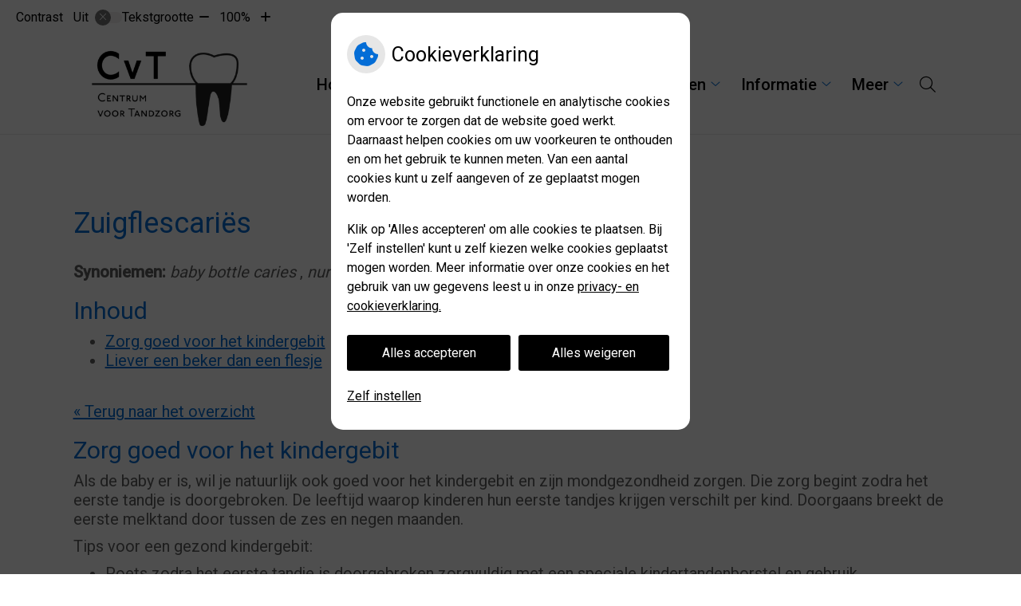

--- FILE ---
content_type: text/css
request_url: https://www.centrumvoortandzorg.nl/wp-content/plugins/ph-dental-folders-mu/styles/infoFolders.css?ver=6.7.2
body_size: 459
content:
/* flyer style */
.flyer {
  margin: 0 -.5em;
  display: -ms-flexbox;
  display: -webkit-flex;
  display: flex;
  -webkit-flex-direction: row;
  -ms-flex-direction: row;
  flex-direction: row;
  -webkit-flex-wrap: wrap;
  -ms-flex-wrap: wrap;
  flex-wrap: wrap;
  padding-left: 0;
}

.flyer__item {
  background-color: #fff;
  border: 1px solid #dedede;
  width: calc(25% - 1em - 2px);
  float: left;
  margin: .5em;
  display: -ms-flexbox;
  display: -webkit-flex;
  display: flex;
  -webkit-flex-direction: column;
  -ms-flex-direction: column;
  flex-direction: column;
  -webkit-flex-wrap: nowrap;
  -ms-flex-wrap: nowrap;
  flex-wrap: nowrap;
}

.flyer__img {
  padding: .7rem;
  text-align: center;
}

.flyer__img a img {
  height: 100px;
  margin: 0 auto !important;
}
.flyer__text {
	-webkit-flex: 1 1 auto;
    -ms-flex: 1 1 auto;
	padding: 0 .7rem .7rem;
	word-wrap: break-word;
}

.flyer__text a {
	display: block;
  color: #000;
  text-decoration: none;
}

.flyer__text a:hover,
.flyer__text a:focus {
  text-decoration: underline;
}

.flyer__download {
  background: #dedede;
  padding: .7rem;
}

.flyer__download a {
  color: #000;
  text-decoration: none;
}

.flyer__download a:hover,
.flyer__download a:focus {
  text-decoration: underline;
}

/* media queries folderpage */
@media (max-width: 992px) {
  .flyer__item {
    width: calc(33.3% - 1em - 2px);
  }
}

@media (max-width: 768px) {
  .flyer__item {
    width: calc(33.3% - 1em - 2px);
  }
}

@media (max-width: 480px) {
	.flyer__item {
		width: calc(50% - 1em - 2px);
	}
}


--- FILE ---
content_type: text/css
request_url: https://www.centrumvoortandzorg.nl/wp-content/themes/1827ranonkel/style.css?ver=6.7.2
body_size: 4930
content:
@import url("https://fonts.googleapis.com/css?family=Roboto:400,500");/*!
Theme Name: Thema Ranonkel
Template: PharmeonV2-parent
Version: 1.0.48
Theme URI: https://pharmeon.nl/
Author: Pharmeon BV
Author URI: https://pharmeon.nl/
Description: KNMT 2018 thema voor uw WordPress site. Geoptimaliseerd voor smartphones en tablets.
Bitbucket Theme URI: https://bitbucket.pharmeon.nl/WOR/1827ranonkel
Tags: KNMT, PDA
*/.fa-family{font-family:"Font Awesome 6 Pro"}@-webkit-keyframes fadeInUp{0%{opacity:0;-webkit-transform:translateY(20px);transform:translateY(20px)}100%{opacity:1;-webkit-transform:translateY(0);transform:translateY(0)}}@keyframes fadeInUp{0%{opacity:0;-webkit-transform:translateY(20px);transform:translateY(20px)}100%{opacity:1;-webkit-transform:translateY(0);transform:translateY(0)}}@-webkit-keyframes fadeInLeft{0%{opacity:0;-webkit-transform:translateX(20px);transform:translateX(20px)}100%{opacity:1;-webkit-transform:translateX(0);transform:translateX(0)}}@keyframes fadeInLeft{0%{opacity:0;-webkit-transform:translateX(20px);transform:translateX(20px)}100%{opacity:1;-webkit-transform:translateX(0);transform:translateX(0)}}.fadeInLeft{-webkit-animation-name:fadeInLeft;animation-name:fadeInLeft}html *{-webkit-box-sizing:border-box;box-sizing:border-box}html,body{margin:0;padding:0;height:100%;width:100%;background-color:#fff;color:#5f5f5f;font-size:100%;font-family:'Roboto',sans-serif}@media (min-width: 800px){body{margin:0}}.innerWrapper{max-width:calc(68.8rem + 1.8em);display:block;margin:0 auto;padding:0 1em}.header,.mainContent,.footer{font-size:1.25em}@media (min-width: 800px){.headerBanner{background-color:var(--main-color)}}.headerBanner .innerWrapper{padding:0}@media (min-width: 800px){.headerBanner .innerWrapper{display:-webkit-box;display:-ms-flexbox;display:flex;-webkit-box-orient:horizontal;-webkit-box-direction:normal;-ms-flex-direction:row;flex-direction:row}}.headerBanner__components,.headerBanner .uzo-login{display:-webkit-box;display:-ms-flexbox;display:flex;-webkit-box-pack:start;-ms-flex-pack:start;justify-content:flex-start;-webkit-box-align:center;-ms-flex-align:center;align-items:center;height:3.125em;padding:0 1em}.headerBanner__components{background-color:#fff;position:fixed;top:0;left:0;width:100%;z-index:9;color:var(--main-color)}@media (min-width: 800px){.headerBanner__components{position:static;background-color:var(--main-color);width:auto}}.headerBanner__components a{color:var(--main-color)}@media (min-width: 800px){.headerBanner__components a{color:#fff}}.headerBanner__components a:hover,.headerBanner__components a:focus{color:var(--main-color-shade1);text-decoration:underline}@media (min-width: 800px){.headerBanner__components a:hover,.headerBanner__components a:focus{color:#fff}}.headerBanner .uzo-login{-webkit-box-pack:center;-ms-flex-pack:center;justify-content:center;background-color:var(--main-color);color:#fff;font-weight:bold}@media (min-width: 800px){.headerBanner .uzo-login{background-color:transparent;-webkit-box-pack:end;-ms-flex-pack:end;justify-content:flex-end;-webkit-box-flex:1;-ms-flex:1;flex:1}}.headerBanner .uzo-login .fa-icon{font-weight:500;margin-right:.4em}.headerBanner .uzo-login a{font-weight:bold;margin-left:1em;color:#fff;border-radius:2em;border:1.5px solid #fff;padding:.375em .62em}.header{background:var(--main-color);position:relative}@media (min-width: 800px){.headerMain__search{-webkit-box-flex:0;-ms-flex:0;flex:0}}.headerMain__search:hover .search-icon,.headerMain__search:focus .search-icon{background-color:var(--main-color);color:#fff}.headerMain__search .search-icon{height:2.5em;width:2.5em;background-color:#fff;border:none;cursor:pointer}.headerMain__search .site-search-form{display:none;position:absolute;right:0;top:100%;background-color:#fff;border-top:1px solid #e9e9e8;padding:1em;width:100%;z-index:2}@media (min-width: 800px){.headerMain__search .site-search-form{max-width:20em}}.headerMain__search .site-search-input{-webkit-box-flex:1;-ms-flex:1;flex:1;padding:.4em;padding-right:1em;border:1px solid #e9e9e8}.headerMain__search .site-search-submit{background:var(--main-color);color:#fff;border:0;width:3.125em;height:2.8125em;cursor:pointer}.headerMain__search__active .site-search-form{display:-webkit-box;display:-ms-flexbox;display:flex}.headerMain__search__active .search-icon{background-color:var(--main-color);color:#fff}.headerMain{background:#fff;border-bottom:1px solid #e9e9e8}@media (min-width: 800px){.headerMain--fixed{position:fixed;top:0;right:0;left:0;z-index:10}}@media (min-width: 800px) and (min-height:51.2em){.headerMain--fixed{position:fixed}}.headerMain .innerWrapper{position:relative;display:-webkit-box;display:-ms-flexbox;display:flex;-webkit-box-pack:center;-ms-flex-pack:center;justify-content:center;-webkit-box-align:center;-ms-flex-align:center;align-items:center}@media (max-width: 800px){.headerMain .innerWrapper{padding-top:3.75rem}}.headerMain__logo{height:6.272em;display:-webkit-box;display:-ms-flexbox;display:flex;-webkit-box-align:center;-ms-flex-align:center;align-items:center;-webkit-box-pack:center;-ms-flex-pack:center;justify-content:center;width:14.8em}@media (min-width: 960px){.headerMain__logo{-webkit-box-flex:1;-ms-flex:1;flex:1;-webkit-box-pack:start;-ms-flex-pack:start;justify-content:flex-start;margin-right:1em}}.headerMain__logo img{max-height:6em;max-width:12em}.headerMain__logo .site-title{color:#000;font-weight:bold}.headerBottom{position:relative;display:none}.home .headerBottom{display:block}@media (min-width: 960px){.headerBottom .innerWrapper{display:-webkit-box;display:-ms-flexbox;display:flex;max-width:1920px;width:100%;padding:0 0 0 1em}}.headerBottom__widget{position:relative;padding:1em 0 3em 0;z-index:1}@media (min-width: 960px){.headerBottom__widget{display:-webkit-box;display:-ms-flexbox;display:flex;-webkit-box-pack:end;-ms-flex-pack:end;justify-content:flex-end;width:50%}}@media (min-width: 960px){.headerBottom__widget aside{max-width:28em;width:100%;-ms-flex-item-align:center;align-self:center;padding-right:2em;margin-left:.9em}}.headerBottom__widget .widget-title{color:#fff}.headerBottom__widget .textwidget{padding:.2em 0 .2em 1em;margin:1em 0;border-left:2px solid #fff;color:#fff}.headerBottom__widget .textwidget li:before{color:#fff}.headerBottom__widget .widget-button{color:#fff;border:1px solid #fff;padding:.4em 1em;margin:1em 0;display:inline-block;text-decoration:none}.headerBottom__widget .widget-button:hover{background-color:#fff;color:var(--main-color)}.headerBottom__slider{position:absolute;top:0;bottom:0;left:0;right:0;z-index:0;opacity:.1;background-position:center;background-repeat:no-repeat;background-size:cover}@media (min-width: 960px){.headerBottom__slider{position:relative;height:548px;opacity:1;width:50%;background-position:left}}.headerBottom__slider img{visibility:hidden;width:100%}@media (min-width: 960px){.headerBottom__slider .swiper-container{height:548px}}.headerBottom__slider .swiper-container .slide-content-wrapper{background-position:top center;background-repeat:no-repeat;background-size:cover;height:548px}.menu-toggle{position:absolute;top:0;right:0;height:3.125em;display:block;margin-left:auto;border:none;background:var(--main-color);color:#fff;font-size:.8em;font-weight:500;padding:0 1em;z-index:12}@media (min-width: 800px){.menu-toggle{display:none}}.toggled .menu-toggle{width:100%;text-align:right;position:fixed}@media (min-width: 800px){.headerMain__navigation{-webkit-box-flex:4;-ms-flex:4;flex:4;display:-webkit-box;display:-ms-flexbox;display:flex;-webkit-box-align:center;-ms-flex-align:center;align-items:center;-webkit-box-pack:end;-ms-flex-pack:end;justify-content:flex-end}}.headerMain__navigation #primary-menu{top:2.5em;background-color:#fff;padding:2em .9em;z-index:12}@media (min-width: 800px){.headerMain__navigation #primary-menu{position:static;display:-webkit-box;display:-ms-flexbox;display:flex;-webkit-box-pack:end;-ms-flex-pack:end;justify-content:flex-end;overflow-y:visible;padding:0;width:100%}}#primary-menu .menu-item{padding:0;position:relative}@media (min-width: 800px){#primary-menu .menu-item:hover .sub-menu{-webkit-animation:fadeInUp 150ms ease-in;animation:fadeInUp 150ms ease-in}}#primary-menu .menu-item .submenu-toggle{background:transparent;border:none;color:var(--main-color)}#primary-menu .menu-item a{font-size:1.1em;font-weight:500;color:#000;word-wrap:break-word;text-decoration:none;padding:.4em 0;width:80%}@media (min-width: 800px){#primary-menu .menu-item a{font-size:1em;padding:.3em 1em .3em 1em;width:auto}}#primary-menu .menu-item a:hover{color:var(--main-color)}@media (min-width: 800px){#primary-menu .menu-item-has-children a{padding:.3em 0 .3em 1em}}#primary-menu .sub-menu{list-style-type:none;padding:0}@media (min-width: 800px){#primary-menu .sub-menu{background-color:var(--main-color);top:100%;padding:.5em 0;z-index:1;-webkit-animation-name:fadeInUp;animation-name:fadeInUp}#primary-menu .sub-menu .menu-item a{padding:.3em 1em;color:#fff}#primary-menu .sub-menu .menu-item:hover>.sub-menu{-webkit-animation:fadeInLeft 150ms ease-in;animation:fadeInLeft 150ms ease-in}#primary-menu .sub-menu .menu-item .sub-menu{top:0;-webkit-animation-name:fadeInLeft;animation-name:fadeInLeft}}@media (min-width: 800px){#primary-menu .sub-menu .submenu-toggle{color:#fff !important}}#primary-menu .sub-menu a:hover{color:var(--main-color)}@media (min-width: 800px){#primary-menu .sub-menu a:hover{color:#000}}#primary-menu .sub-menu a:before{content:"-";color:var(--main-color);margin-right:.4em}@media (min-width: 800px){#primary-menu .sub-menu a:before{display:none}}#primary-menu .current-menu-item>a,#primary-menu .current-menu-ancestor>a{color:var(--main-color)}#primary-menu .sub-menu .current-menu-item>a,#primary-menu .sub-menu .current-menu-parent>a{color:var(--main-color)}@media (min-width: 800px){#primary-menu .sub-menu .current-menu-item>a,#primary-menu .sub-menu .current-menu-parent>a{color:#000}}.mainContent{position:relative;padding:3em 0}.home .mainContent::before{content:"";background:transparent url("images/curve_bottom.svg") top center no-repeat;background-size:cover;position:absolute;top:-100px;left:0;right:0;height:202px;z-index:0}@media (min-width: 960px){.mainContent{padding:3em 0 3em 0}.home .mainContent{padding:5em 0 0 0}}.mainContent .breadCrumbsContainer{padding-bottom:2rem}@media (min-width: 568px){.mainContent .breadCrumbsContainer .breadCrumbsWrapper{-webkit-box-pack:end;-ms-flex-pack:end;justify-content:flex-end}}.mainContent .main{position:relative}.mainContent section,.mainContent article,.mainContent .main,.mainContent .mainSidebar{margin-bottom:2.5em}@media (min-width: 960px){.mainContent section,.mainContent article,.mainContent .main,.mainContent .mainSidebar{margin-bottom:5em}}.mainContent section:last-child,.mainContent article:last-child,.mainContent .main:last-child,.mainContent .mainSidebar:last-child{margin:0}@media (min-width: 960px){.mainContent .section__maps{margin-bottom:3em}}.c2aAreaWrapper{margin-bottom:4em}@media (min-width: 960px){.c2aAreaWrapper{margin-bottom:0}}.c2aBoxes__container{display:-webkit-box;display:-ms-flexbox;display:flex;-ms-flex-wrap:wrap;flex-wrap:wrap}.c2aBoxes__container .c2aArea__contact{width:100%;margin:0 .2em 1em 0;line-height:1.2}@media (min-width: 960px){.c2aBoxes__container .c2aArea__contact{width:calc(66.6% - 0.4em);margin:0 .2em .2em 0}}.c2aBoxes__container .c2aArea__contact h2{margin-top:0;margin-bottom:.5em}.c2aBoxes__container .c2aArea__contact .adress,.c2aBoxes__container .c2aArea__contact .practice-place,.c2aBoxes__container .c2aArea__contact .phoneNumber,.c2aBoxes__container .c2aArea__contact .practice-email{display:block}.c2aBoxes__container .c2aArea__contact .practice-phone-number i,.c2aBoxes__container .c2aArea__contact .practice-email i{display:none}.c2aBoxes__container .c2aArea__contact .phoneNumber:before{content:"Tel:"}.c2aBoxes__container .cta-widget{width:calc(50% - 2px);background-color:var(--main-color);border:1px solid #fff}@media (min-width: 800px){.c2aBoxes__container .cta-widget{width:calc(25% - 2px)}}@media (min-width: 960px){.c2aBoxes__container .cta-widget{width:calc(33.3% - 2px)}}.c2aBoxes__container .cta-widget a{display:block;color:#fff;text-align:center;font-size:3em;padding:.7em .4em;text-decoration:none;position:relative;overflow:hidden;text-decoration:none !important}@media (min-width: 960px){.c2aBoxes__container .cta-widget a{padding:50%}}@media (min-width: 960px){.c2aBoxes__container .cta-widget a:hover .fa-icon{top:-200px;bottom:200px}.c2aBoxes__container .cta-widget a:hover p{top:0}}.c2aBoxes__container .cta-widget a .fa-icon{display:-webkit-box;display:-ms-flexbox;display:flex;-webkit-box-pack:center;-ms-flex-pack:center;justify-content:center;-webkit-box-align:center;-ms-flex-align:center;align-items:center;z-index:1;-webkit-transition:all .25s ease-in-out;transition:all .25s ease-in-out}@media (min-width: 960px){.c2aBoxes__container .cta-widget a .fa-icon{position:absolute;top:0;left:0;right:0;bottom:0}}.c2aBoxes__container .cta-widget a p{margin:0;display:-webkit-box;display:-ms-flexbox;display:flex;-webkit-box-pack:center;-ms-flex-pack:center;justify-content:center;-webkit-box-align:center;-ms-flex-align:center;align-items:center;font-size:20px;padding:.5em;-webkit-transition:all .25s ease-in-out;transition:all .25s ease-in-out}@media (min-width: 960px){.c2aBoxes__container .cta-widget a p{position:absolute;top:200px;bottom:0;left:0;right:0}}.c2aBoxes__container .cta-widget:nth-child(3){background-color:var(--main-color-shade1)}.c2aBoxes__container .cta-widget:nth-child(4){background-color:var(--main-color-tint1)}.c2aBoxes__container .cta-widget:nth-child(5){background-color:var(--main-color-tint2)}.call2action{background:var(--main-color);color:#fff;padding:2.687em}.call2action .widgetContainer{-ms-flex-item-align:center;align-self:center}.call2action .textwidget{font-size:1.3em;text-align:center;margin-bottom:1em;color:#fff}@media (min-width: 800px){.call2action .textwidget{text-align:left;margin:0}}.call2action .siteQuote__btn{border:1px solid #fff;color:#fff;padding:.4em 1em;display:block;width:100%;text-align:center;text-decoration:none !important}@media (min-width: 800px){.call2action .siteQuote__btn{width:auto}}.call2action .siteQuote__btn:hover{background-color:#fff;color:var(--main-color)}.teamWrapper .team-carousel{display:-webkit-box;display:-ms-flexbox;display:flex;-webkit-box-orient:horizontal;-webkit-box-direction:normal;-ms-flex-direction:row;flex-direction:row;-webkit-box-pack:justify;-ms-flex-pack:justify;justify-content:space-between;padding:0 0 2em 0;background-color:#fff}.teamWrapper .team-carousel .team-carouselItem{text-decoration:none;display:block;text-align:center;color:#858484}.teamWrapper .team-carousel .team-carouselItem:hover img{opacity:.6}.teamWrapper .team-carousel .team-carouselItem img{margin:0 auto;opacity:1;-webkit-transition:all 300ms ease-in-out;transition:all 300ms ease-in-out;-o-object-fit:cover;object-fit:cover;font-family:"object-fit: cover";width:220px;height:230px}.teamWrapper .team-carousel .team-carouselItem .employeeSlide--details{max-width:220px;width:100%;margin:0 auto;display:inline-block;padding:2em 0 0 0}.teamWrapper .team-carousel .team-carouselItem .employeeSlide--details h3{font-size:1em;text-transform:none;color:#000;margin:0}.teamWrapper .team-carousel .team-carouselItem .employeeSlide--details p{color:var(--main-color);margin-bottom:0}.teamWrapper .team-carousel .slick-active button:before{color:var(--main-color)}.slick-slider .slick-track,.slick-slider .slick-list{width:100%}.slick-dots{left:0;bottom:0}.slick-dots li{border-width:2px;border-style:solid;border-color:var(--main-color);border-radius:50%;height:15px;width:15px}.slick-dots li.slick-active{background-color:var(--main-color)}.slick-dots li button{height:15px;width:15px}.slick-dots li button:before{color:transparent !important}.section__maps .innerWrapper{max-width:calc(72.91111rem)}.section__widgetfour{position:relative;max-height:321px;overflow:hidden}.section__widgetfour::after,.section__widgetfour::before{content:"";background-repeat:no-repeat;background-size:cover;background-position:center;position:absolute}.section__widgetfour::before{background-image:url("images/top.svg");top:-1px;left:0;width:100%;height:45px;z-index:1}.section__widgetfour::after{background-image:url("images/bottom.svg");bottom:-1px;left:0;width:100%;height:45px}.section__widgetfour iframe{width:100%;height:650px;position:relative;top:-120px;z-index:0}.mainSidebar .innerWrapper{display:-webkit-box;display:-ms-flexbox;display:flex;-ms-flex-wrap:wrap;flex-wrap:wrap}.mainSidebar .innerWrapper .widget{-ms-flex-preferred-size:100%;flex-basis:100%;max-width:100%}@media (min-width: 800px){.mainSidebar .innerWrapper .widget{-ms-flex-preferred-size:33.3%;flex-basis:33.3%;max-width:33.3%;padding:0 1em 1em 1em}}@media (min-width: 800px){.mainSidebar .innerWrapper .widget:nth-child(3n + 1){padding:0 1em 1em 0}}@media (min-width: 800px){.mainSidebar .innerWrapper .widget:nth-child(3n + 3){padding:0 0 1em 1em}}.mainSidebar .innerWrapper .widget img{max-width:100%;-webkit-box-flex:0;-ms-flex:0;flex:0}.mainSidebar .widget_black_studio_tinymce .textwidget p img{-webkit-filter:grayscale(100%);filter:grayscale(100%)}.mainSidebar .widget_black_studio_tinymce .textwidget p img:hover{-webkit-filter:grayscale(0);filter:grayscale(0)}footer .footer__top{position:relative;padding:7em 0 4em 0}footer .footer__top:before{content:"";background:transparent url('images/curve_bottom.svg') top center no-repeat;background-size:cover;position:absolute;top:-30px;left:0;right:0;height:202px;z-index:0}footer .footer__top .innerWrapper{display:-webkit-box;display:-ms-flexbox;display:flex;-ms-flex-wrap:wrap;flex-wrap:wrap;position:relative;z-index:0}footer .footer__top .innerWrapper .widget{-ms-flex-preferred-size:100%;flex-basis:100%;max-width:100%}@media (min-width: 800px){footer .footer__top .innerWrapper .widget{-ms-flex-preferred-size:33.3%;flex-basis:33.3%;max-width:33.3%;padding:0 1em 1em 1em}}@media (min-width: 800px){footer .footer__top .innerWrapper .widget:nth-child(3n+1){padding:0 1em 1em 0}}@media (min-width: 800px){footer .footer__top .innerWrapper .widget:nth-child(3n+3){padding:0 0 1em 1em}}footer .footer__top .innerWrapper .widget img{max-width:100%}footer .footerBottom{font-size:1rem;background-color:var(--main-color);color:#fff}footer .footerBottom .innerWrapper{display:-webkit-box;display:-ms-flexbox;display:flex;-webkit-box-orient:vertical;-webkit-box-direction:normal;-ms-flex-direction:column;flex-direction:column;-webkit-box-align:center;-ms-flex-align:center;align-items:center;-webkit-box-pack:center;-ms-flex-pack:center;justify-content:center;height:12em}@media (min-width: 568px){footer .footerBottom .innerWrapper{height:4.0625em;-webkit-box-orient:horizontal;-webkit-box-direction:normal;-ms-flex-direction:row;flex-direction:row}}footer .footerBottom .innerWrapper a{color:#fff;text-decoration:underline}@media (min-width: 568px){footer .footerBottom .innerWrapper .pharmLinks{-webkit-box-flex:1;-ms-flex:1;flex:1;text-align:left}}footer .footerBottom .innerWrapper .socialFooter{margin:1em 0}@media (min-width: 568px){footer .footerBottom .innerWrapper .socialFooter{-webkit-box-flex:1;-ms-flex:1;flex:1;display:-webkit-box;display:-ms-flexbox;display:flex;-webkit-box-align:center;-ms-flex-align:center;align-items:center;-webkit-box-pack:center;-ms-flex-pack:center;justify-content:center}}footer .footerBottom .innerWrapper .socialFooter__knmt{width:4em;height:2em;fill:#fff}footer .footerBottom .innerWrapper .socialFooter .socialmedia-link{margin-left:.5em}@media (min-width: 568px){footer .footerBottom .innerWrapper .footerLinks{-webkit-box-flex:1;-ms-flex:1;flex:1;text-align:right}}footer #poweredby:before{content:"";background:url("../PharmeonV2-parent/images/pharmeon_logo_mask_light.svg") 0 0 no-repeat;height:17px;width:17px;display:inline-block;vertical-align:middle;margin-right:3px}h1,.h1,h2,.h2,h3,.h3,h4,.h4,h5,.h5,h6,.h6{color:var(--main-color);font-weight:normal}h1{margin:0 0 .8em 0}a{color:var(--main-color)}.widgetContainer .widget-title{margin-bottom:1em}.widgetContainer ul{list-style-type:none;padding-left:1em}.widgetContainer li{position:relative}.widgetContainer li:before{font-family:"Font Awesome 6 Pro";content:"\f054";position:absolute;top:.2em;left:-20px;font-size:.8em;font-weight:bold;color:var(--main-color)}.widget_recent_entries .widgetContainer li a{color:#5f5f5f}.hTarievenlijst{word-break:break-word}.customize-partial-edit-shortcut{z-index:9999}.customize-partial-edit-shortcuts-shown .customize-partial-edit-shortcut button{left:10px;top:10px}
/*# sourceMappingURL=style.css.map */

--- FILE ---
content_type: application/javascript
request_url: https://www.centrumvoortandzorg.nl/wp-content/themes/1827ranonkel/js/app.js?ver=20171229
body_size: 874
content:
function sticky() {
  // mobile view
  var mobileView = jQuery('.menu-toggle').is(":visible");

  // fixed menubar
  if (!mobileView) {
    var windowHeight = jQuery(window).height();
    var fixmeTop = jQuery('.headerMain').offset().top;

    if (windowHeight > 768) {
      jQuery(window).on('scroll',function(event){
        var currentScroll = jQuery(window).scrollTop();
        var outerHeight = jQuery('.headerMain').outerHeight();
        var mobileView = jQuery('.menu-toggle').is(":visible");

        if (currentScroll >= fixmeTop && !mobileView) {
          jQuery('.headerMain').addClass('headerMain--fixed');
          jQuery('.header').css('padding-top', outerHeight);
        } else {
          jQuery('.headerMain').removeClass('headerMain--fixed');
          jQuery('.header').removeAttr("style");
        }
      });
    } else {
      jQuery(window).on('scroll',function(event){
        jQuery('.headerMain').removeClass('headerMain--fixed');
        jQuery('.header').removeAttr("style");
      });
    }
  }
}

jQuery(window).on('resize', function(){
  sticky();
});
jQuery(function () {

  jQuery('.search-icon').on('click',function(){
    jQuery('.search-icon i').toggleClass('fa-search fa-times');
    jQuery('.headerMain__search').toggleClass('headerMain__search__active');
    if (jQuery('.search-icon i').hasClass('fa-search')) {
      jQuery('.search-icon').attr('aria-label', 'Open zoekbalk');
      jQuery('.search-icon').attr('aria-expanded', 'false');
      jQuery('.search-icon').trigger('focus');
    } else {
      jQuery('.search-icon').attr('aria-label', 'Sluit zoekbalk');
      jQuery('.search-icon').attr('aria-expanded', 'true');
      jQuery('.site-search-input').trigger('focus');
    }
  });

  // fixed menubar
  sticky();

  // Team carousel
  jQuery('.team-carousel').slick({
    arrows: false,
    dots: true,
    speed: 300,
    infinite: false,
    slidesToShow: 3,
    slidesToScroll: 3,
    mobileFirst: true,
    responsive: [{
        breakpoint: 990,
        settings: {
          slidesToShow: 4,
          slidesToScroll: 4
        }
      },
      {
        breakpoint: 768,
        settings: {
          slidesToShow: 3,
          slidesToScroll: 3
        }
      },
      {
        breakpoint: 600,
        settings: {
          slidesToShow: 2,
          slidesToScroll: 2
        }
      },
      {
        breakpoint: 0,
        settings: {
          slidesToShow: 1,
          slidesToScroll: 1
        }
      }
    ]
  });

});

// Check if there is an img and put is as a background img
var backgroundImg = jQuery('#sliderBottom').find('img').attr('src');
jQuery('#sliderBottom').css("background-image", "url(" + backgroundImg + ")");

// replace c2a things
jQuery('#c2aAreaContactWrapper').prependTo('.c2aBoxes__container');

--- FILE ---
content_type: image/svg+xml
request_url: https://www.centrumvoortandzorg.nl/wp-content/themes/PharmeonV2-parent/images/pharmeon_logo_mask_light.svg
body_size: 1582
content:
<?xml version="1.0" encoding="utf-8"?>
<!-- Generator: Adobe Illustrator 16.0.0, SVG Export Plug-In . SVG Version: 6.00 Build 0)  -->
<!DOCTYPE svg PUBLIC "-//W3C//DTD SVG 1.1//EN" "http://www.w3.org/Graphics/SVG/1.1/DTD/svg11.dtd">
<svg version="1.1" id="Layer_1" xmlns="http://www.w3.org/2000/svg" xmlns:xlink="http://www.w3.org/1999/xlink" x="0px" y="0px"
	 width="17px" height="17px" viewBox="0 0 17 17" enable-background="new 0 0 17 17" xml:space="preserve">
<g>
	<path fill="#FFFFFF" d="M5.445,1.028C9-0.638,13.187,1.015,14.85,4.558c1.662,3.544,0.191,7.753-3.285,9.501l-0.903-1.915
		c2.733-1.588,3.865-5.036,2.497-7.95C11.787,1.271,8.418-0.072,5.445,1.028"/>
	<path fill="#FFFFFF" d="M5.416,1.044c2.412-1.13,5.325,0.144,6.539,2.731c1.214,2.588,0.285,5.593-2.071,6.783L9.225,9.16
		c1.849-1.09,2.558-3.554,1.56-5.682C9.783,1.345,7.439,0.311,5.416,1.044"/>
	<path fill="#FFFFFF" d="M5.429,1.034c1.604-0.752,3.544,0.101,4.354,1.828c0.811,1.728,0.216,3.764-1.353,4.556L7.773,6.064
		c1.229-0.726,1.897-1.981,1.23-3.402C8.336,1.238,6.774,0.546,5.429,1.034"/>
	<path fill="#FFFFFF" d="M11.674,15.829c-3.554,1.665-7.741,0.013-9.403-3.531c-1.663-3.543-0.191-7.753,3.284-9.5l0.903,1.914
		C3.726,6.3,2.594,9.748,3.962,12.664C5.333,15.584,8.702,16.929,11.674,15.829"/>
	<path fill="#FFFFFF" d="M11.704,15.812c-2.412,1.131-5.325-0.145-6.539-2.731C3.951,10.493,4.88,7.488,7.236,6.297l0.659,1.398
		c-1.849,1.09-2.559,3.555-1.56,5.683C7.337,15.512,9.681,16.546,11.704,15.812"/>
	<path fill="#FFFFFF" d="M11.69,15.822c-1.604,0.753-3.543-0.101-4.354-1.827c-0.811-1.728-0.195-3.731,1.372-4.523l0.64,1.348
		c-1.229,0.725-1.899,1.954-1.233,3.375C8.784,15.617,10.346,16.311,11.69,15.822"/>
</g>
</svg>


--- FILE ---
content_type: image/svg+xml
request_url: https://www.centrumvoortandzorg.nl/wp-content/themes/1827ranonkel/images/curve_bottom.svg
body_size: 535
content:
<svg id="6a0dea3d-2556-46d3-b559-35f793ba324d" data-name="Layer 1" xmlns="http://www.w3.org/2000/svg" viewBox="0 0 5333 423"><defs><style>.\31 d534a2c-6cfe-43e9-96c8-134ac4bec443{fill:#e9e9e8;}.ddade5df-99aa-4592-9593-4a5fa72ee836{fill:#fff;}</style></defs><title>curve_bottom</title><path class="1d534a2c-6cfe-43e9-96c8-134ac4bec443" d="M0,150V546H5333V150S3927.83,348.5,2667,348.5C1199.14,348.5,0,150,0,150Z" transform="translate(0 -150)"/><path id="8db37818-acd1-442d-9758-f043f5231085" data-name="Shape 1 copy" class="ddade5df-99aa-4592-9593-4a5fa72ee836" d="M0,177V573H5333V177S3927.83,375.5,2667,375.5C1199.14,375.5,0,177,0,177Z" transform="translate(0 -150)"/></svg>